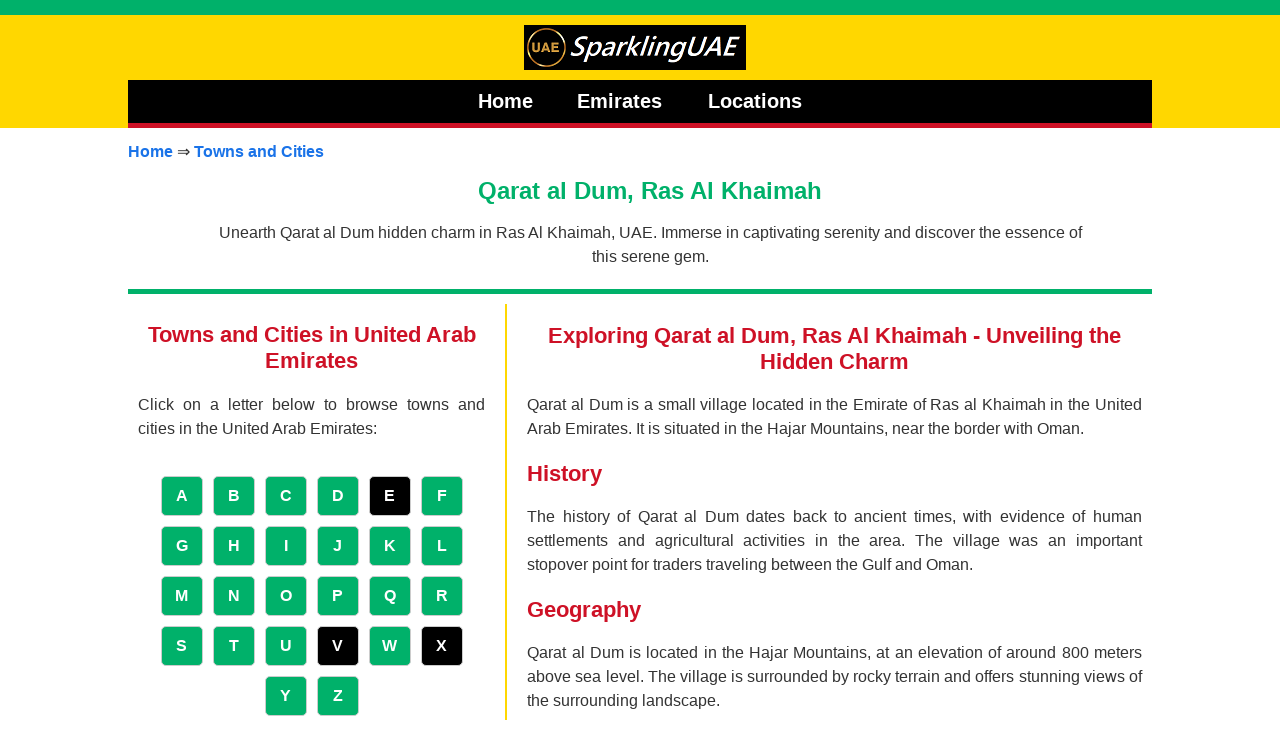

--- FILE ---
content_type: text/html; charset=UTF-8
request_url: https://sparklinguae.com/towns-and-cities/qarat-al-dum
body_size: 2395
content:
<!DOCTYPE html>
<html lang="en-ae" prefix="og: http://ogp.me/ns#">
<head>
<title>Qarat al Dum, Ras Al Khaimah - Diversity, Charm, Adventure | SparklingUAE</title> 
<link rel="shortcut icon" type="image/x-icon" href="https://sparklinguae.com/imgages/favicon.ico"/>
<link rel="icon" href="https://sparklinguae.com/imgages/favicon.png" type="image/png" />
<meta http-equiv="Content-Type" content="text/html; charset=UTF-8"/>
<meta name="description" content="Uncover the serene beauty of Qarat al Dum, Ras Al Khaimah (UAE) - A city with something for everyone. Discover its rich history, unique culture and stunning natural beauty." />
<link rel="alternate" hreflang="en-ae" href="https://sparklinguae.com/towns-and-cities/qarat-al-dum">
<link rel="canonical" href="https://sparklinguae.com/towns-and-cities/qarat-al-dum" />
<meta http-equiv="Content-Language" content="en-ae">
<meta name="geo.region" content="AE">
<meta name="geo.placename" content="United Arab Emirates">
<meta property="og:locale" content="en-ae">
<meta property="og:type" content="article">
<meta property="og:title" content="Qarat al Dum, Ras Al Khaimah - Diversity, Charm, Adventure | SparklingUAE">
<meta property="og:description" content="Uncover the serene beauty of Qarat al Dum, Ras Al Khaimah (UAE) - A city with something for everyone. Discover its rich history, unique culture and stunning natural beauty."/>
<meta property="og:url" content="https://sparklinguae.com/towns-and-cities/qarat-al-dum">
<meta property="og:site_name" content="SparklingUAE">
<meta property="article:section" content="Qarat al Dum, Ras Al Khaimah">
<meta property="og:image" content="https://sparklinguae.com/imgages/sparklinguae-logo.png">
<meta property="og:image:secure_url" content="https://sparklinguae.com/imgages/sparklinguae-logo.png">
<meta property="og:image:width" content="680">
<meta property="og:image:height" content="382">
<meta property="og:image:alt" content="SparklingUAE">
<meta property="og:image:type" content="image/png">
<meta name="twitter:card" content="summary_large_image">
<meta name="twitter:title" content="Qarat al Dum, Ras Al Khaimah - Diversity, Charm, Adventure | SparklingUAE">
<meta name="twitter:description" content="Uncover the serene beauty of Qarat al Dum, Ras Al Khaimah (UAE) - A city with something for everyone. Discover its rich history, unique culture and stunning natural beauty.">
<meta name="twitter:site" content="@SparklingUAE">
<meta name="twitter:creator" content="@SparklingUAE">
<meta name="twitter:image" content="https://sparklinguae.com/imgages/sparklinguae-logo.png">
<meta name="viewport" content="width=device-width, initial-scale=1.0">
<link rel="stylesheet" type="text/css" href="https://sparklinguae.com/css/style.css" media="screen"/>
</head>
<body>
<nav id="navbar">
	<div id="nav-1"><a href="https://sparklinguae.com"><img id="logo" src="https://sparklinguae.com/head-logo.png" alt="Logo"></a></div>
	<div id="header">
		<div id="mebu">
		<a href="https://sparklinguae.com">Home</a>
		<a href="https://sparklinguae.com/towns-and-cities/emirates">Emirates </a>
		<a href="https://sparklinguae.com/towns-and-cities">Locations</a>
		</div>
	</div>
</nav>
<!-- Google tag (gtag.js) -->
<script async src="https://www.googletagmanager.com/gtag/js?id=G-XFQ0ZXZR23"></script>
<script>
  window.dataLayer = window.dataLayer || [];
  function gtag(){dataLayer.push(arguments);}
  gtag('js', new Date());

  gtag('config', 'G-XFQ0ZXZR23');
</script><div id="content">
<div id="nav-dir">
<a href="https://sparklinguae.com">Home</a> &#8658; <a href="https://sparklinguae.com/towns-and-cities">Towns and Cities</a>
</div>
<div id="main">
<h1>Qarat al Dum, Ras Al Khaimah</h1>
<p id="welcome">Unearth Qarat al Dum hidden charm in Ras Al Khaimah, UAE. Immerse in captivating serenity and discover the essence of this serene gem.</p>
</div>
<div id="content-main">
<div id="right">
<h2>Towns and Cities in United Arab Emirates</h2>
<p>Click on a letter below to browse towns and cities in the United Arab Emirates:</p>
<div id="alphabet">
<ul>
<li><a href="https://sparklinguae.com/towns-and-cities/starting-with-a">A</a></li>
<li><a href="https://sparklinguae.com/towns-and-cities/starting-with-b">B</a></li>
<li><a href="https://sparklinguae.com/towns-and-cities/starting-with-c">C</a></li>
<li><a href="https://sparklinguae.com/towns-and-cities/starting-with-d">D</a></li>
<li class="noexist">E</li>
<li><a href="https://sparklinguae.com/towns-and-cities/starting-with-f">F</a></li>
<li><a href="https://sparklinguae.com/towns-and-cities/starting-with-g">G</a></li>
<li><a href="https://sparklinguae.com/towns-and-cities/starting-with-h">H</a></li>
<li><a href="https://sparklinguae.com/towns-and-cities/starting-with-i">I</a></li>
<li><a href="https://sparklinguae.com/towns-and-cities/starting-with-j">J</a></li>
<li><a href="https://sparklinguae.com/towns-and-cities/starting-with-k">K</a></li>
<li><a href="https://sparklinguae.com/towns-and-cities/starting-with-l">L</a></li>
<li><a href="https://sparklinguae.com/towns-and-cities/starting-with-m">M</a></li>
<li><a href="https://sparklinguae.com/towns-and-cities/starting-with-n">N</a></li>
<li><a href="https://sparklinguae.com/towns-and-cities/starting-with-o">O</a></li>
<li><a href="https://sparklinguae.com/towns-and-cities/starting-with-p">P</a></li>
<li><a href="https://sparklinguae.com/towns-and-cities/starting-with-q">Q</a></li>
<li><a href="https://sparklinguae.com/towns-and-cities/starting-with-r">R</a></li>
<li><a href="https://sparklinguae.com/towns-and-cities/starting-with-s">S</a></li>
<li><a href="https://sparklinguae.com/towns-and-cities/starting-with-t">T</a></li>
<li><a href="https://sparklinguae.com/towns-and-cities/starting-with-u">U</a></li>
<li class="noexist">V</li>
<li><a href="https://sparklinguae.com/towns-and-cities/starting-with-w">W</a></li>
<li class="noexist">X</li>
<li><a href="https://sparklinguae.com/towns-and-cities/starting-with-y">Y</a></li>
<li><a href="https://sparklinguae.com/towns-and-cities/starting-with-z">Z</a></li></ul>
</div>
</div>
<div id="left">
<h2>Exploring Qarat al Dum, Ras Al Khaimah - Unveiling the Hidden Charm</h2>
<p>Qarat al Dum is a small village located in the Emirate of Ras al Khaimah in the United Arab Emirates. It is situated in the Hajar Mountains, near the border with Oman.</p>
<h2 class="h2">History</h2>
<p>The history of Qarat al Dum dates back to ancient times, with evidence of human settlements and agricultural activities in the area. The village was an important stopover point for traders traveling between the Gulf and Oman.</p>
<h2 class="h2">Geography</h2>
<p>Qarat al Dum is located in the Hajar Mountains, at an elevation of around 800 meters above sea level. The village is surrounded by rocky terrain and offers stunning views of the surrounding landscape.</p>
<h2 class="h2">Demographics</h2>
<p>The population of Qarat al Dum is predominantly made up of locals who have lived in the area for generations. The village has a small population, with only a few hundred residents.</p>
<h2 class="h2">Climate</h2>
<p>Qarat al Dum experiences a desert climate, with hot summers and mild winters. Temperatures during the summer months can reach as high as 45 degrees Celsius, while winter temperatures average around 20 degrees Celsius.</p>
<h2 class="h2">Landmarks and Tourist Attractions</h2>
<p>Qarat al Dum is known for its beautiful mountain scenery and is a popular destination for hiking and trekking enthusiasts. The village is also home to several historic forts and watchtowers, including the Qarat al Dum Fort.</p>
<h2 class="h2">Economy</h2>
<p>The economy of Qarat al Dum is based primarily on agriculture and livestock rearing. The village is known for its production of dates, figs and other fruits and vegetables.</p>
<h2 class="h2">Nearby Towns and Cities</h2>
<table>
<tr><th>Sr. No.</th><th>Towns and Cities</th></tr>
<tr><td>1</td><td><a href="https://sparklinguae.com/towns-and-cities/muraytah">Muraytah</a></td></tr>
<tr><td>2</td><td><a href="https://sparklinguae.com/towns-and-cities/wad-wid">Wad Wid</a></td></tr>
<tr><td>3</td><td><a href="https://sparklinguae.com/towns-and-cities/al-mataf">Al Mataf</a></td></tr>
<tr><td>4</td><td><a href="https://sparklinguae.com/towns-and-cities/fa%27y">Fa'y</a></td></tr>
<tr><td>5</td><td><a href="https://sparklinguae.com/towns-and-cities/ghayl">Ghayl</a></td></tr>
<tr><td>6</td><td><a href="https://sparklinguae.com/towns-and-cities/al-ghabam">Al Ghabam</a></td></tr>
<tr><td>7</td><td><a href="https://sparklinguae.com/towns-and-cities/ghadaf">Ghadaf</a></td></tr>
<tr><td>8</td><td><a href="https://sparklinguae.com/towns-and-cities/al-khatt">Al Khatt</a></td></tr>
<tr><td>9</td><td><a href="https://sparklinguae.com/towns-and-cities/magrobiyya">Magrobiyya</a></td></tr>
<tr><td>10</td><td><a href="https://sparklinguae.com/towns-and-cities/fara">Fara</a></td></tr>
</table>
</div>
</div>
</div>
<div id=footer>
  <div id="part-1">
		<a href="https://sparklinguae.com">Home</a>
		<a href="https://sparklinguae.com/towns-and-cities/emirates">Emirates </a>
		<a href="https://sparklinguae.com/towns-and-cities">Locations</a>
  </div>
  <div id="part-2">
    <h3><a href="https://sparklinguae.com/about-us">About Us</a></h3>
    <p>SparklingUAE.com: Your gateway to the UAE's rich culture, diverse heritage, and exciting lifestyle. Explore now!</p>
</div>
  <div id="part-3">
    <div id="part-left">
        <a href="https://sparklinguae.com/contact-us">Contact Us</a>
        <a href="https://sparklinguae.com/privacy-policy">Privacy Policy</a>
        <a href="https://sparklinguae.com/terms-and-conditions">Terms & Conditions</a>
    </div>
    <div id="part-right">
      <p>&copy; 2023 SparklingUAE. All rights reserved.</p>
    </div>
  </div>
</div>
</body>
</html>